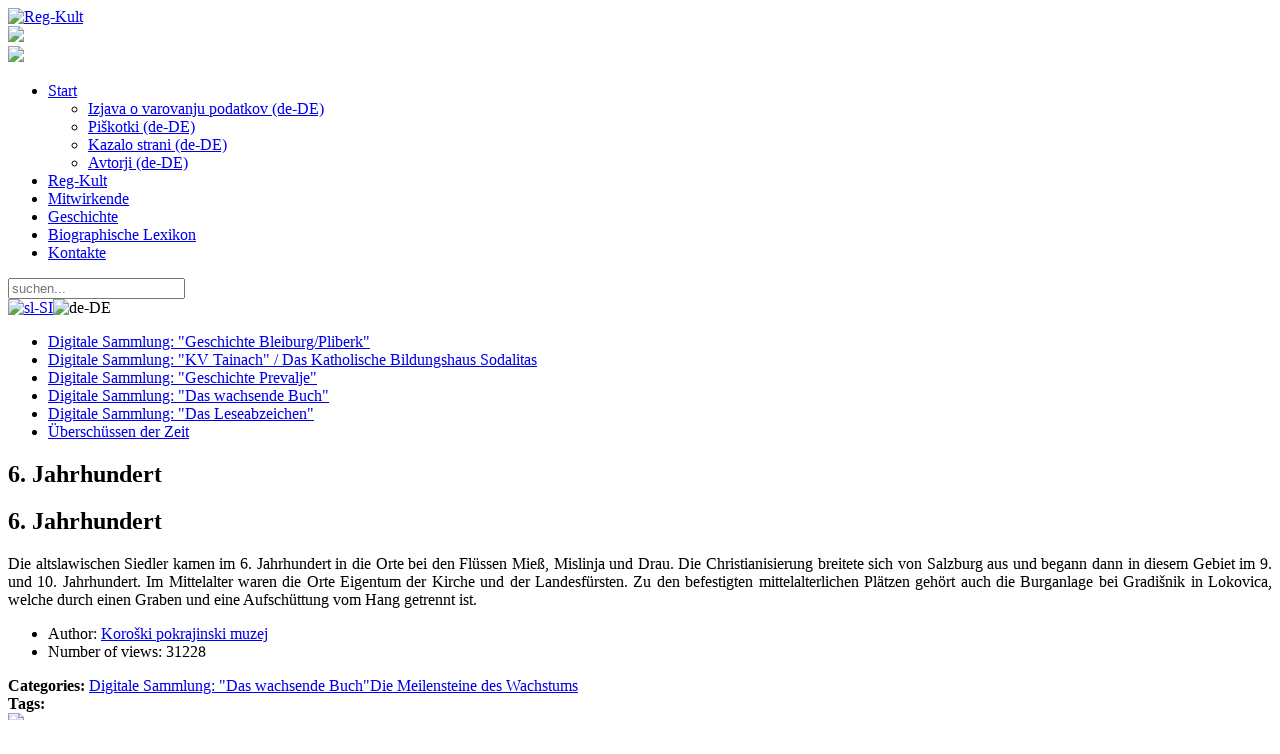

--- FILE ---
content_type: text/html; charset=utf-8
request_url: http://www.reg-kult.si/Geschichte/ArtMID/425/ArticleID/209/6-Jahrhundert-
body_size: 49176
content:
<!DOCTYPE html>
<html  lang="de-DE">
<head id="Head">
<!--*********************************************-->
<!-- DNN Platform - http://www.dnnsoftware.com   -->
<!-- Copyright (c) 2002-2014, by DNN Corporation -->
<!--*********************************************-->
<meta http-equiv="X-UA-Compatible" content="IE=edge" /><title>
	6. Jahrhundert
</title><meta id="MetaCopyright" name="COPYRIGHT" content="&amp;copy; 2026 Občina Prevalje - Alle Rechte vorbehalten" /><meta id="MetaGenerator" name="GENERATOR" content="DotNetNuke " /><meta id="MetaRobots" name="ROBOTS" content="INDEX, FOLLOW" />
        <meta content="text/html; charset=UTF-8" http-equiv="Content-Type" />
        <meta content="text/javascript" http-equiv="Content-Script-Type" />
        <meta content="text/css" http-equiv="Content-Style-Type" />
        <meta name="RESOURCE-TYPE" content="DOCUMENT" />
        <meta name="REVISIT-AFTER" content="1 DAYS" />
        <meta name="RATING" content="GENERAL" />
    <link href="/Portals/_default/default.css?cdv=23" media="all" type="text/css" rel="stylesheet"/><link href="/Resources/Search/SearchSkinObjectPreview.css?cdv=23" media="all" type="text/css" rel="stylesheet"/><link href="/DesktopModules/EasyDNNNews/Templates/_default/Firefly/Firefly.css?cdv=23" media="all" type="text/css" rel="stylesheet"/><link href="/DesktopModules/EasyDNNNews/Templates/_default/Firefly/StylesCSS/red.css?cdv=23" media="all" type="text/css" rel="stylesheet"/><link href="/Portals/0/portal.css?cdv=23" media="all" type="text/css" rel="stylesheet"/><link href="/Portals/0/Skins/RegKult_site/css/strokafonts-ie7.css?cdv=23" media="all" type="text/css" rel="stylesheet"/><link href="/DesktopModules/EasyDNNNews/css/prettyPhoto.css?cdv=23" media="all" type="text/css" rel="stylesheet"/><link href="/Portals/0/Skins/RegKult_site/css/skin.css?cdv=23" media="all" type="text/css" rel="stylesheet"/><link href="/Portals/0/Skins/RegKult_site/css/fonts.css?cdv=23" media="all" type="text/css" rel="stylesheet"/><link href="/Portals/0/Skins/RegKult_site/css/boilerplate.css?cdv=23" media="all" type="text/css" rel="stylesheet"/><link href="/Portals/0/Skins/RegKult_site/css/animated.css?cdv=23" media="all" type="text/css" rel="stylesheet"/><link href="/Portals/0/Skins/RegKult_site/css/strokafonts.css?cdv=23" media="all" type="text/css" rel="stylesheet"/><link href="/Portals/0/Skins/RegKult_site/css/nav.css?cdv=23" media="all" type="text/css" rel="stylesheet"/><link href="/Portals/0/Skins/RegKult_site/css/grid.css?cdv=23" media="all" type="text/css" rel="stylesheet"/><link href="/DesktopModules/EasyDNNNews/static/common/common.css?cdv=23" media="all" type="text/css" rel="stylesheet"/><script src="/Resources/libraries/jQuery/01_09_01/jquery.js?cdv=23" type="text/javascript"></script><script src="/DesktopModules/EasyDNNNews/js/eds1.8.2.js?cdv=23" type="text/javascript"></script><script src="/Resources/libraries/jQuery-Migrate/01_02_01/jquery-migrate.js?cdv=23" type="text/javascript"></script><script src="/Resources/libraries/jQuery-UI/01_10_03/jquery-ui.js?cdv=23" type="text/javascript"></script><link rel='SHORTCUT ICON' href='/Portals/0/favicon.ico' type='image/x-icon' /><meta property="og:site_name" content="Reg-Kult" /><meta property="og:title" content="6. Jahrhundert" /><meta property="og:description" content=" Die altslawischen Siedler kamen im 6. Jahrhundert in die Orte bei den Flüssen Mieß, Mislinja und Drau. Die Christianisierung breitete sich von Salzburg aus und begann dann in diesem Gebiet im 9. und 10. Jahrhundert. Im Mittelalter waren die Orte Eigentum der Kirche und der Landesfürsten. Zu den befestigten mittelalterlichen Plätzen gehört auch die Burganlage bei Gradišnik in Lokovica, welche durch einen Graben und eine Aufschüttung vom Hang getrennt ist." /><meta property="og:type" content="article" /></head>
<body id="Body">
    
    <form method="post" action="/Geschichte/ArtMID/425/ArticleID/209/6-Jahrhundert-" id="Form" enctype="multipart/form-data">
<div class="aspNetHidden">
<input type="hidden" name="StylesheetManager_TSSM" id="StylesheetManager_TSSM" value="" />
<input type="hidden" name="ScriptManager_TSM" id="ScriptManager_TSM" value="" />
<input type="hidden" name="__EVENTTARGET" id="__EVENTTARGET" value="" />
<input type="hidden" name="__EVENTARGUMENT" id="__EVENTARGUMENT" value="" />
<input type="hidden" name="__VIEWSTATE" id="__VIEWSTATE" value="[base64]/0Z3TUF80T6h+Wds+uS3ZQIlUwn72X5WElrq4FoyHyROG3b5kW1t2XKDltE/6k8bqGP93jBIMYVoiO886Bnm8jSWhJkbgjW+erewM040ot+Mh4Y18t6f9AqhPL+z4QVrnvSaXy44e4si9NE5u8RPpGZ+U7V95gQWkCEOQsEyevtjtJQA/WuJllJyyHRN2+cGmrr8fIGNbOBOYjGMELCppUM5KRRTqLMOcGOPWHkxqUjucLQH0LqBJUVWC0s5oob+hP+ZgA9Bi0XyFJ05eNZw6jOGmuk9q6iP0QHSVsfCPfevQMSVBo/TPcQXw4BIlsNC8w8ci5y+++PsfQs9Rw0z4FdaoC4SVOq6n8sywDq3yJdVzP41LSLRG2yXrJNIEklOhv4n45MC+hPitOD7qiwXHdyICKJuit4R34huYh4imBOSJFo/62TcicDu9wWb/mRKosl+UvkpqGf08DQADXZHj9oM5P21dL2GGONkL8cEGj9p/tCkNacsgfj1K5UqBfzLUXA0HGN1hEMYgkyGaqK0ts9Zd3DJPDUzzN0fz17jS8VGuOQ/r+kHuuz4tBUfq0pB7e7wLP0PehwYSCLHzSIWlfRTGjrhJdpsfJz3lEQm5knh78+h6UPS8X/oyX2Q==" />
</div>

<script type="text/javascript">
//<![CDATA[
var theForm = document.forms['Form'];
if (!theForm) {
    theForm = document.Form;
}
function __doPostBack(eventTarget, eventArgument) {
    if (!theForm.onsubmit || (theForm.onsubmit() != false)) {
        theForm.__EVENTTARGET.value = eventTarget;
        theForm.__EVENTARGUMENT.value = eventArgument;
        theForm.submit();
    }
}
//]]>
</script>


<script src="/WebResource.axd?d=oCfdTtLXW6oDsgLLQtOGj-s1FKWmPeA3A2OGmukUhdidUZzPCfuaGRsG2huG_-ui3_P0uO9GJZljztfi0&amp;t=637814696020000000" type="text/javascript"></script>


<script type="text/javascript">
//<![CDATA[
var __cultureInfo = {"name":"de-DE","numberFormat":{"CurrencyDecimalDigits":2,"CurrencyDecimalSeparator":",","IsReadOnly":false,"CurrencyGroupSizes":[3],"NumberGroupSizes":[3],"PercentGroupSizes":[3],"CurrencyGroupSeparator":".","CurrencySymbol":"€","NaNSymbol":"NaN","CurrencyNegativePattern":8,"NumberNegativePattern":1,"PercentPositivePattern":0,"PercentNegativePattern":0,"NegativeInfinitySymbol":"-unendlich","NegativeSign":"-","NumberDecimalDigits":2,"NumberDecimalSeparator":",","NumberGroupSeparator":".","CurrencyPositivePattern":3,"PositiveInfinitySymbol":"+unendlich","PositiveSign":"+","PercentDecimalDigits":2,"PercentDecimalSeparator":",","PercentGroupSeparator":".","PercentSymbol":"%","PerMilleSymbol":"‰","NativeDigits":["0","1","2","3","4","5","6","7","8","9"],"DigitSubstitution":1},"dateTimeFormat":{"AMDesignator":"","Calendar":{"MinSupportedDateTime":"\/Date(-62135596800000)\/","MaxSupportedDateTime":"\/Date(253402297199999)\/","AlgorithmType":1,"CalendarType":1,"Eras":[1],"TwoDigitYearMax":2029,"IsReadOnly":false},"DateSeparator":".","FirstDayOfWeek":1,"CalendarWeekRule":2,"FullDateTimePattern":"dddd, d. MMMM yyyy HH:mm:ss","LongDatePattern":"dddd, d. MMMM yyyy","LongTimePattern":"HH:mm:ss","MonthDayPattern":"d. MMMM","PMDesignator":"","RFC1123Pattern":"ddd, dd MMM yyyy HH\u0027:\u0027mm\u0027:\u0027ss \u0027GMT\u0027","ShortDatePattern":"dd.MM.yyyy","ShortTimePattern":"HH:mm","SortableDateTimePattern":"yyyy\u0027-\u0027MM\u0027-\u0027dd\u0027T\u0027HH\u0027:\u0027mm\u0027:\u0027ss","TimeSeparator":":","UniversalSortableDateTimePattern":"yyyy\u0027-\u0027MM\u0027-\u0027dd HH\u0027:\u0027mm\u0027:\u0027ss\u0027Z\u0027","YearMonthPattern":"MMMM yyyy","AbbreviatedDayNames":["So","Mo","Di","Mi","Do","Fr","Sa"],"ShortestDayNames":["So","Mo","Di","Mi","Do","Fr","Sa"],"DayNames":["Sonntag","Montag","Dienstag","Mittwoch","Donnerstag","Freitag","Samstag"],"AbbreviatedMonthNames":["Jan","Feb","Mrz","Apr","Mai","Jun","Jul","Aug","Sep","Okt","Nov","Dez",""],"MonthNames":["Januar","Februar","März","April","Mai","Juni","Juli","August","September","Oktober","November","Dezember",""],"IsReadOnly":false,"NativeCalendarName":"Gregorianischer Kalender","AbbreviatedMonthGenitiveNames":["Jan","Feb","Mrz","Apr","Mai","Jun","Jul","Aug","Sep","Okt","Nov","Dez",""],"MonthGenitiveNames":["Januar","Februar","März","April","Mai","Juni","Juli","August","September","Oktober","November","Dezember",""]},"eras":[1,"n. Chr.",null,0]};//]]>
</script>

<script src="/Telerik.Web.UI.WebResource.axd?_TSM_HiddenField_=ScriptManager_TSM&amp;compress=1&amp;_TSM_CombinedScripts_=%3b%3bSystem.Web.Extensions%2c+Version%3d4.0.0.0%2c+Culture%3dneutral%2c+PublicKeyToken%3d31bf3856ad364e35%3ade-DE%3a9ddf364d-d65d-4f01-a69e-8b015049e026%3aea597d4b%3ab25378d2" type="text/javascript"></script>
<div class="aspNetHidden">

	<input type="hidden" name="__VIEWSTATEGENERATOR" id="__VIEWSTATEGENERATOR" value="CA0B0334" />
	<input type="hidden" name="__VIEWSTATEENCRYPTED" id="__VIEWSTATEENCRYPTED" value="" />
	<input type="hidden" name="__EVENTVALIDATION" id="__EVENTVALIDATION" value="ci1ZWjpAUCuOe84luZEE7EUizSV0J6/NjFAFQ1LguTXsBGldEde9NzZaLy/qaw39zaOvH0I5w7eKmdEmLTRl+L0YpAw4ylOCKV5MIvKCLGjDs5igYclLAqtc8mPTZutqhtarY8jSbnpPDkb7FIWUT71yumrLnwvn37dXWIMurV4LKTomAAwQJV3ITm4knmP9HvHQaHKEFmDh/V4FKweBYVpBFWh7e+1eD9rW7A==" />
</div><script src="/js/dnn.js?cdv=23" type="text/javascript"></script><script src="/js/dnn.modalpopup.js?cdv=23" type="text/javascript"></script><script src="/DesktopModules/EasyDNNNews/js/jquery.rateit.js?cdv=23" type="text/javascript"></script><script src="/Resources/Search/SearchSkinObjectPreview.js?cdv=23" type="text/javascript"></script><script src="/DesktopModules/EasyDNNnewsCategoriesMenu/js/category_menu.js?cdv=23" type="text/javascript"></script><script src="/js/dnn.servicesframework.js?cdv=23" type="text/javascript"></script><script src="/Portals/0/Skins/RegKult_site/js/html5.js?cdv=23" type="text/javascript"></script><script src="/Portals/0/Skins/RegKult_site/js/regKult.js?cdv=23" type="text/javascript"></script><script src="/Portals/0/Skins/RegKult_site/js/respond.min.js?cdv=23" type="text/javascript"></script><script src="/js/dnncore.js?cdv=23" type="text/javascript"></script><script src="/Portals/0/Skins/RegKult_site/js/cookie-sl-dnn-2.1_v3.js?cdv=23" type="text/javascript"></script><script src="/Resources/Shared/Scripts/jquery/jquery.hoverIntent.min.js?cdv=23" type="text/javascript"></script><script src="/DesktopModules/EasyDNNNews/js/jquery.prettyPhoto.js?cdv=23" type="text/javascript"></script><script src="/DesktopModules/EasyDNNNews/js/jquery.cookie.js?cdv=23" type="text/javascript"></script><script src="/DesktopModules/EasyDNNNews/static/fluidvids_2_3_0/fluidvids_custom.min.js?cdv=23" type="text/javascript"></script><script src="/DesktopModules/EasyDNNNews//static/EasyDnnSolutions/EasyDnnSolutions_1.0.js?cdv=23" type="text/javascript"></script><script type="text/javascript">
//<![CDATA[
Sys.WebForms.PageRequestManager._initialize('ScriptManager', 'Form', ['tdnn$ctr425$ViewEasyDNNNewsMain$ctl00$upHeader','dnn_ctr425_ViewEasyDNNNewsMain_ctl00_upHeader','tdnn$ctr425$ViewEasyDNNNewsMain$ctl00$upArticle','dnn_ctr425_ViewEasyDNNNewsMain_ctl00_upArticle','tdnn$ctr425$ViewEasyDNNNewsMain$ctl00$upPanelComments','dnn_ctr425_ViewEasyDNNNewsMain_ctl00_upPanelComments'], [], [], 90, '');
//]]>
</script>

        
        
         

<script>
  (function(i,s,o,g,r,a,m){i['GoogleAnalyticsObject']=r;i[r]=i[r]||function(){
  (i[r].q=i[r].q||[]).push(arguments)},i[r].l=1*new Date();a=s.createElement(o),
  m=s.getElementsByTagName(o)[0];a.async=1;a.src=g;m.parentNode.insertBefore(a,m)
  })(window,document,'script','//www.google-analytics.com/analytics.js','ga');

  ga('create', 'UA-36792362-29', 'auto');
  ga('send', 'pageview');

</script>

	<header id="siteHeader">
    	<div class="gridContainer clearfix">
        	<aside id="siteLogo">
            	<a id="dnn_dnnLOGO_hypLogo" title="Reg-Kult" href="http://www.reg-kult.si/Home"><img id="dnn_dnnLOGO_imgLogo" src="/Portals/0/reg-kult_logo.jpg" alt="Reg-Kult" /></a>
            </aside>
            <aside id="siatLogo">
            	<img src="/Portals/0/Skins/RegKult_site/img/si-at_logo.png" />
            </aside>
            <div class="ziveVezi">
            	<img src="/Portals/0/Skins/RegKult_site/img/zive_vezi_rastoca_knjig.png" />
            </div>
        </div>
    </header>
    
    <section id="siteBar">
    	<div class="gridContainer clearfix">
        	<nav id="siteNav">
    			<!-- DDRmenu v02.00.01 - navSiteMenu template --><a id="PullNav" href="javascript:;"><i class="icon-menu"></i></a>
<ul class="siteNav">
	
	<li class="item first haschild">
		
			<a href="http://www.reg-kult.si/Home">Start</a>
		
            <ul class="nav-sub-DesktopMenu">
				
	<li class="item first">
		
			<a class="subLink" href="http://www.reg-kult.si/Home/Izjava-o-varovanju-podatkov-de-DE">Izjava o varovanju podatkov (de-DE)</a>
		
	</li>

	<li class="item">
		
			<a class="subLink" href="http://www.reg-kult.si/Home/Piškotki-de-DE">Piškotki (de-DE)</a>
		
	</li>

	<li class="item">
		
			<a class="subLink" href="http://www.reg-kult.si/Home/Kazalo-strani-de-DE">Kazalo strani (de-DE)</a>
		
	</li>

	<li class="item last">
		
			<a class="subLink" href="http://www.reg-kult.si/Home/Avtorji-de-DE">Avtorji (de-DE)</a>
		
	</li>

			</ul>
		
	</li>

	<li class="item">
		
			<a href="http://www.reg-kult.si/Reg-Kult">Reg-Kult</a>
		
	</li>

	<li class="item">
		
			<a href="http://www.reg-kult.si/Mitwirkende">Mitwirkende</a>
		
	</li>

	<li class="item selected">
		
			<a href="http://www.reg-kult.si/Geschichte">Geschichte</a>
		
	</li>

	<li class="item">
		
			<a href="http://www.reg-kult.si/Biographische-Lexikon">Biographische Lexikon</a>
		
	</li>

	<li class="item last">
		
			<a href="http://www.reg-kult.si/Kontakte">Kontakte</a>
		
	</li>

</ul>






    		</nav>
            <aside id="siteSearch">
            	<div class="searchPlace">
                	<span id="dnn_dnnSearch_ClassicSearch">
    
    
    <span class="searchInputContainer" data-moreresults="Weitere Ergebnisse anzeigen" data-noresult="keine Ergebnisse gefunden">
        <input name="dnn$dnnSearch$txtSearch" type="text" maxlength="255" size="20" id="dnn_dnnSearch_txtSearch" class="NormalTextBox" autocomplete="off" placeholder="suchen..." />
        <a class="dnnSearchBoxClearText"></a>
    </span>
    <a id="dnn_dnnSearch_cmdSearch" class="SearchButton" href="javascript:__doPostBack(&#39;dnn$dnnSearch$cmdSearch&#39;,&#39;&#39;)"><i class='icon-search-2'></i></a>
</span>


<script type="text/javascript">
    $(function() {
        if (typeof dnn != "undefined" && typeof dnn.searchSkinObject != "undefined") {
            var searchSkinObject = new dnn.searchSkinObject({
                delayTriggerAutoSearch : 400,
                minCharRequiredTriggerAutoSearch : 2,
                searchType: 'S',
                enableWildSearch: true,
                cultureCode: 'de-DE',
                portalId: -1
                }
            );
            searchSkinObject.init();
            
            
            // attach classic search
            var siteBtn = $('#dnn_dnnSearch_SiteRadioButton');
            var webBtn = $('#dnn_dnnSearch_WebRadioButton');
            var clickHandler = function() {
                if (siteBtn.is(':checked')) searchSkinObject.settings.searchType = 'S';
                else searchSkinObject.settings.searchType = 'W';
            };
            siteBtn.on('change', clickHandler);
            webBtn.on('change', clickHandler);
            
            
        }
    });
</script>

                </div>
                <div class="langSel"><i class="icon-language"></i></div>
                <div class="language-object" >

<span class="Language" title="Slovenščina (Slovenija)"><a href="http://www.reg-kult.si/Rastoca-knjiga/ArtMID/425/ArticleID/209" ><img src="/images/Flags/sl-SI.gif" alt="sl-SI" /></a></span><span class="Language selected" title="Deutsch (Deutschland)" ><img src="/images/Flags/de-DE.gif" alt="de-DE" /></span>
</div>
            </aside>
        </div>
    </section>
    
    <section id="siteContent" class="fluid">
    	<div class="gridContainer">
        	<div class="contentHolder borBox">
            	<div class="fluid pane" id="Holder">
                	<div class="gridRow">
                    	<div class="span4">
                        	<div id="dnn_LeftPane" class="fluid pane"><div class="DnnModule DnnModule-EasyDNNnewsCategoriesMenu DnnModule-426"><a name="426"></a><div id="dnn_ctr426_ContentPane"><!-- Start_Module_426 --><div id="dnn_ctr426_ModuleContent" class="DNNModuleContent ModEasyDNNnewsCategoriesMenuC">
	
<div id="EDN_Firefly" class="category_menu eds_news_Firefly eds_subCollection_categoryMenu eds_styleSwitchCriteria_module-426 eds_template_TemplatedMenu_CategoriesMenu Firefly_Style_red eds_style_predefined_red">
	
<div class="RegKultNavi_box">
	<a class="miniBUllNavi" title="Nazaj na vse kategorije" href="/Zgodovina-Prevalj"><i class="icon-th-list-3"></i></a>
	<ul class="RegKultNavi">



<li class="node level_0 hasChild">

	
	<a class="category Digitale Sammlung: "Geschichte Bleiburg/Pliberk"" href="http://www.reg-kult.si/Geschichte/PID/425/evl/0/CategoryID/4/CategoryName/Digitale-Sammlung-Geschichte-BleiburgPliberk" title="Digitale Sammlung: "Geschichte Bleiburg/Pliberk"">
    	<div class="bull"><i class="icon-right-open-1"></i></div>
        <div class="name">Digitale Sammlung: "Geschichte Bleiburg/Pliberk"</div>
    </a>




<ul style="display: none;" ><li class="node level_1">

	
	<a class="category Bleiburg und seine Vergangenheit" href="http://www.reg-kult.si/Geschichte/PID/425/evl/0/CategoryID/9/CategoryName/Bleiburg-und-seine-Vergangenheit" title="Bleiburg und seine Vergangenheit">
    	<div class="bull"><i class="icon-right-open-1"></i></div>
        <div class="name">Bleiburg und seine Vergangenheit</div>
    </a>




</li><li class="node level_1">

	
	<a class="category Kulturni dom Pliberk/Bleiburg" href="http://www.reg-kult.si/Geschichte/PID/425/evl/0/CategoryID/16/CategoryName/Kulturni-dom-PliberkBleiburg" title="Kulturni dom Pliberk/Bleiburg">
    	<div class="bull"><i class="icon-right-open-1"></i></div>
        <div class="name">Kulturni dom Pliberk/Bleiburg</div>
    </a>




</li><li class="node level_1">

	
	<a class="category Quelle und Literatur" href="http://www.reg-kult.si/Geschichte/PID/425/evl/0/CategoryID/17/CategoryName/Quelle-und-Literatur" title="Quelle und Literatur">
    	<div class="bull"><i class="icon-right-open-1"></i></div>
        <div class="name">Quelle und Literatur</div>
    </a>




</li></ul></li><li class="node level_0 hasChild">

	
	<a class="category Digitale Sammlung: "KV Tainach" / Das Katholische Bildungshaus Sodalitas" href="http://www.reg-kult.si/Geschichte/PID/425/evl/0/CategoryID/5/CategoryName/Digitale-Sammlung-KV-Tainach-Das-Katholische-Bildungshaus-Sodalitas" title="Digitale Sammlung: "KV Tainach" / Das Katholische Bildungshaus Sodalitas">
    	<div class="bull"><i class="icon-right-open-1"></i></div>
        <div class="name">Digitale Sammlung: "KV Tainach" / Das Katholische Bildungshaus Sodalitas</div>
    </a>




<ul style="display: none;" ><li class="node level_1">

	
	<a class="category Das Exerzitienheim Tainach" href="http://www.reg-kult.si/Geschichte/PID/425/evl/0/CategoryID/18/CategoryName/Das-Exerzitienheim-Tainach" title="Das Exerzitienheim Tainach">
    	<div class="bull"><i class="icon-right-open-1"></i></div>
        <div class="name">Das Exerzitienheim Tainach</div>
    </a>




</li><li class="node level_1">

	
	<a class="category Das Heim nach dem Zweiten Weltkrieg" href="http://www.reg-kult.si/Geschichte/PID/425/evl/0/CategoryID/19/CategoryName/Das-Heim-nach-dem-Zweiten-Weltkrieg" title="Das Heim nach dem Zweiten Weltkrieg">
    	<div class="bull"><i class="icon-right-open-1"></i></div>
        <div class="name">Das Heim nach dem Zweiten Weltkrieg</div>
    </a>




</li><li class="node level_1">

	
	<a class="category Heim - ein Haus des Dialoges und der Begegnung" href="http://www.reg-kult.si/Geschichte/PID/425/evl/0/CategoryID/20/CategoryName/Heim-ein-Haus-des-Dialoges-und-der-Begegnung" title="Heim - ein Haus des Dialoges und der Begegnung">
    	<div class="bull"><i class="icon-right-open-1"></i></div>
        <div class="name">Heim - ein Haus des Dialoges und der Begegnung</div>
    </a>




</li><li class="node level_1">

	
	<a class="category Das Bildungshaus Sodalitas in Tainach – ein Ort der Begegnung und der Auseinandersetzung" href="http://www.reg-kult.si/Geschichte/PID/425/evl/0/CategoryID/59?CategoryName=Das-Bildungshaus-Sodalitas-in-Tainach-–-ein-Ort-der-Begegnung-und-der-Auseinandersetzung" title="Das Bildungshaus Sodalitas in Tainach – ein Ort der Begegnung und der Auseinandersetzung">
    	<div class="bull"><i class="icon-right-open-1"></i></div>
        <div class="name">Das Bildungshaus Sodalitas in Tainach – ein Ort der Begegnung und der Auseinandersetzung</div>
    </a>




</li><li class="node level_1">

	
	<a class="category Das Bildungshaus Sodalitas  – Stätte der Kunst" href="http://www.reg-kult.si/Geschichte/PID/425/evl/0/CategoryID/60?CategoryName=Das-Bildungshaus-Sodalitas-–-Stätte-der-Kunst" title="Das Bildungshaus Sodalitas  – Stätte der Kunst">
    	<div class="bull"><i class="icon-right-open-1"></i></div>
        <div class="name">Das Bildungshaus Sodalitas  – Stätte der Kunst</div>
    </a>




</li><li class="node level_1">

	
	<a class="category Viri in literatura" href="http://www.reg-kult.si/Geschichte/PID/425/evl/0/CategoryID/23/CategoryName/Viri-in-literatura" title="Viri in literatura">
    	<div class="bull"><i class="icon-right-open-1"></i></div>
        <div class="name">Viri in literatura</div>
    </a>




</li></ul></li><li class="node level_0 hasChild">

	
	<a class="category Digitale Sammlung: "Geschichte Prevalje"" href="http://www.reg-kult.si/Geschichte/PID/425/evl/0/CategoryID/3/CategoryName/Digitale-Sammlung-Geschichte-Prevalje" title="Digitale Sammlung: "Geschichte Prevalje"">
    	<div class="bull"><i class="icon-right-open-1"></i></div>
        <div class="name">Digitale Sammlung: "Geschichte Prevalje"</div>
    </a>




<ul style="display: none;" ><li class="node level_1">

	
	<a class="category Prevalje und ihre Legende" href="http://www.reg-kult.si/Geschichte/PID/425/evl/0/CategoryID/28/CategoryName/Prevalje-und-ihre-Legende" title="Prevalje und ihre Legende">
    	<div class="bull"><i class="icon-right-open-1"></i></div>
        <div class="name">Prevalje und ihre Legende</div>
    </a>




</li><li class="node level_1">

	
	<a class="category Vom Steinbeil bis zur Römerstraße" href="http://www.reg-kult.si/Geschichte/PID/425/evl/0/CategoryID/29/CategoryName/Vom-Steinbeil-bis-zur-Römerstraße" title="Vom Steinbeil bis zur Römerstraße">
    	<div class="bull"><i class="icon-right-open-1"></i></div>
        <div class="name">Vom Steinbeil bis zur Römerstraße</div>
    </a>




</li><li class="node level_1">

	
	<a class="category Unter Mežiška dolina im Mittelalter" href="http://www.reg-kult.si/Geschichte/PID/425/evl/0/CategoryID/30/CategoryName/Unter-Mežiška-dolina-im-Mittelalter" title="Unter Mežiška dolina im Mittelalter">
    	<div class="bull"><i class="icon-right-open-1"></i></div>
        <div class="name">Unter Mežiška dolina im Mittelalter</div>
    </a>




</li><li class="node level_1">

	
	<a class="category Von Türkeneinfällen bis zu Reformen Josephs II." href="http://www.reg-kult.si/Geschichte/PID/425/evl/0/CategoryID/31?CategoryName=Von-Türkeneinfällen-bis-zu-Reformen-Josephs-II." title="Von Türkeneinfällen bis zu Reformen Josephs II.">
    	<div class="bull"><i class="icon-right-open-1"></i></div>
        <div class="name">Von Türkeneinfällen bis zu Reformen Josephs II.</div>
    </a>




</li><li class="node level_1">

	
	<a class="category Vom Kohlefieber zur Industrie" href="http://www.reg-kult.si/Geschichte/PID/425/evl/0/CategoryID/32/CategoryName/Vom-Kohlefieber-zur-Industrie" title="Vom Kohlefieber zur Industrie">
    	<div class="bull"><i class="icon-right-open-1"></i></div>
        <div class="name">Vom Kohlefieber zur Industrie</div>
    </a>




</li><li class="node level_1">

	
	<a class="category Im Schatten der industriellen Entwicklung" href="http://www.reg-kult.si/Geschichte/PID/425/evl/0/CategoryID/33/CategoryName/Im-Schatten-der-industriellen-Entwicklung" title="Im Schatten der industriellen Entwicklung">
    	<div class="bull"><i class="icon-right-open-1"></i></div>
        <div class="name">Im Schatten der industriellen Entwicklung</div>
    </a>




</li><li class="node level_1">

	
	<a class="category Vom großen Krieg bis zum Ende des Königreiches Jugoslawien" href="http://www.reg-kult.si/Geschichte/PID/425/evl/0/CategoryID/34/CategoryName/Vom-großen-Krieg-bis-zum-Ende-des-Königreiches-Jugoslawien" title="Vom großen Krieg bis zum Ende des Königreiches Jugoslawien">
    	<div class="bull"><i class="icon-right-open-1"></i></div>
        <div class="name">Vom großen Krieg bis zum Ende des Königreiches Jugoslawien</div>
    </a>




</li><li class="node level_1">

	
	<a class="category Vom Zweiten Weltkrieg bis zum Eintritt in die Europäische Union" href="http://www.reg-kult.si/Geschichte/PID/425/evl/0/CategoryID/35/CategoryName/Vom-Zweiten-Weltkrieg-bis-zum-Eintritt-in-die-Europäische-Union" title="Vom Zweiten Weltkrieg bis zum Eintritt in die Europäische Union">
    	<div class="bull"><i class="icon-right-open-1"></i></div>
        <div class="name">Vom Zweiten Weltkrieg bis zum Eintritt in die Europäische Union</div>
    </a>




</li><li class="node level_1">

	
	<a class="category Die kulturelle Entwicklung der Gemeinde nach dem Zweiten Weltkrieg" href="http://www.reg-kult.si/Geschichte/PID/425/evl/0/CategoryID/36/CategoryName/Die-kulturelle-Entwicklung-der-Gemeinde-nach-dem-Zweiten-Weltkrieg" title="Die kulturelle Entwicklung der Gemeinde nach dem Zweiten Weltkrieg">
    	<div class="bull"><i class="icon-right-open-1"></i></div>
        <div class="name">Die kulturelle Entwicklung der Gemeinde nach dem Zweiten Weltkrieg</div>
    </a>




</li><li class="node level_1">

	
	<a class="category Quellen und Literatur" href="http://www.reg-kult.si/Geschichte/PID/425/evl/0/CategoryID/37/CategoryName/Quellen-und-Literatur" title="Quellen und Literatur">
    	<div class="bull"><i class="icon-right-open-1"></i></div>
        <div class="name">Quellen und Literatur</div>
    </a>




</li></ul></li><li class="node level_0 hasChild">

	
	<a class="category Digitale Sammlung: "Das wachsende Buch"" href="http://www.reg-kult.si/Geschichte/PID/425/evl/0/CategoryID/7/CategoryName/Digitale-Sammlung-Das-wachsende-Buch" title="Digitale Sammlung: "Das wachsende Buch"">
    	<div class="bull"><i class="icon-right-open-1"></i></div>
        <div class="name">Digitale Sammlung: "Das wachsende Buch"</div>
    </a>




<ul style="display: none;" ><li class="node level_1">

	
	<a class="category Die Meilensteine des Wachstums" href="http://www.reg-kult.si/Geschichte/PID/425/evl/0/CategoryID/24/CategoryName/Die-Meilensteine-des-Wachstums" title="Die Meilensteine des Wachstums">
    	<div class="bull"><i class="icon-right-open-1"></i></div>
        <div class="name">Die Meilensteine des Wachstums</div>
    </a>




</li><li class="node level_1">

	
	<a class="category Dokumenten der Zeit und der Exzellenze" href="http://www.reg-kult.si/Geschichte/PID/425/evl/0/CategoryID/26/CategoryName/Dokumenten-der-Zeit-und-der-Exzellenze" title="Dokumenten der Zeit und der Exzellenze">
    	<div class="bull"><i class="icon-right-open-1"></i></div>
        <div class="name">Dokumenten der Zeit und der Exzellenze</div>
    </a>




</li><li class="node level_1">

	
	<a class="category Persönlichkeiten" href="http://www.reg-kult.si/Geschichte/PID/425/evl/0/CategoryID/25/CategoryName/Persönlichkeiten" title="Persönlichkeiten">
    	<div class="bull"><i class="icon-right-open-1"></i></div>
        <div class="name">Persönlichkeiten</div>
    </a>




</li></ul></li><li class="node level_0 hasChild">

	
	<a class="category Digitale Sammlung: "Das Leseabzeichen"" href="http://www.reg-kult.si/Geschichte/PID/425/evl/0/CategoryID/6/CategoryName/Digitale-Sammlung-Das-Leseabzeichen" title="Digitale Sammlung: "Das Leseabzeichen"">
    	<div class="bull"><i class="icon-right-open-1"></i></div>
        <div class="name">Digitale Sammlung: "Das Leseabzeichen"</div>
    </a>




<ul style="display: none;" ><li class="node level_1">

	
	<a class="category Historische Entwicklung des Leseabzeichungs" href="http://www.reg-kult.si/Geschichte/PID/425/evl/0/CategoryID/38/CategoryName/Historische-Entwicklung-des-Leseabzeichungs" title="Historische Entwicklung des Leseabzeichungs">
    	<div class="bull"><i class="icon-right-open-1"></i></div>
        <div class="name">Historische Entwicklung des Leseabzeichungs</div>
    </a>




</li><li class="node level_1">

	
	<a class="category Die erste Verleihung des Leseabzeichens in Prevalje" href="http://www.reg-kult.si/Geschichte/PID/425/evl/0/CategoryID/39/CategoryName/Die-erste-Verleihung-des-Leseabzeichens-in-Prevalje" title="Die erste Verleihung des Leseabzeichens in Prevalje">
    	<div class="bull"><i class="icon-right-open-1"></i></div>
        <div class="name">Die erste Verleihung des Leseabzeichens in Prevalje</div>
    </a>




</li><li class="node level_1">

	
	<a class="category Entwicklung und Verbreitung des Leseabzeichens" href="http://www.reg-kult.si/Geschichte/PID/425/evl/0/CategoryID/40/CategoryName/Entwicklung-und-Verbreitung-des-Leseabzeichens" title="Entwicklung und Verbreitung des Leseabzeichens">
    	<div class="bull"><i class="icon-right-open-1"></i></div>
        <div class="name">Entwicklung und Verbreitung des Leseabzeichens</div>
    </a>




</li><li class="node level_1">

	
	<a class="category Leseabzeichen - Schriftstellern und ihre Werken" href="http://www.reg-kult.si/Geschichte/PID/425/evl/0/CategoryID/68/CategoryName/Leseabzeichen-Schriftstellern-und-ihre-Werken" title="Leseabzeichen - Schriftstellern und ihre Werken">
    	<div class="bull"><i class="icon-right-open-1"></i></div>
        <div class="name">Leseabzeichen - Schriftstellern und ihre Werken</div>
    </a>




</li><li class="node level_1">

	
	<a class="category Leseabzeichen im Ausland" href="http://www.reg-kult.si/Geschichte/PID/425/evl/0/CategoryID/41/CategoryName/Leseabzeichen-im-Ausland" title="Leseabzeichen im Ausland">
    	<div class="bull"><i class="icon-right-open-1"></i></div>
        <div class="name">Leseabzeichen im Ausland</div>
    </a>




</li><li class="node level_1">

	
	<a class="category Organisationsstruktur des Leseabzeichens" href="http://www.reg-kult.si/Geschichte/PID/425/evl/0/CategoryID/44/CategoryName/Organisationsstruktur-des-Leseabzeichens" title="Organisationsstruktur des Leseabzeichens">
    	<div class="bull"><i class="icon-right-open-1"></i></div>
        <div class="name">Organisationsstruktur des Leseabzeichens</div>
    </a>




</li><li class="node level_1">

	
	<a class="category Förderungen und Formen der Arbeit mit der Jugend" href="http://www.reg-kult.si/Geschichte/PID/425/evl/0/CategoryID/42/CategoryName/Förderungen-und-Formen-der-Arbeit-mit-der-Jugend" title="Förderungen und Formen der Arbeit mit der Jugend">
    	<div class="bull"><i class="icon-right-open-1"></i></div>
        <div class="name">Förderungen und Formen der Arbeit mit der Jugend</div>
    </a>




</li><li class="node level_1">

	
	<a class="category Museum des Leseabzeichens" href="http://www.reg-kult.si/Geschichte/PID/425/evl/0/CategoryID/43/CategoryName/Museum-des-Leseabzeichens" title="Museum des Leseabzeichens">
    	<div class="bull"><i class="icon-right-open-1"></i></div>
        <div class="name">Museum des Leseabzeichens</div>
    </a>




</li><li class="node level_1">

	
	<a class="category Quelle und Literatur" href="http://www.reg-kult.si/Geschichte/PID/425/evl/0/CategoryID/46/CategoryName/Quelle-und-Literatur" title="Quelle und Literatur">
    	<div class="bull"><i class="icon-right-open-1"></i></div>
        <div class="name">Quelle und Literatur</div>
    </a>




</li></ul></li><li class="node level_0 hasChild">

	
	<a class="category Überschüssen der Zeit" href="http://www.reg-kult.si/Geschichte/PID/425/evl/0/CategoryID/69/CategoryName/Überschüssen-der-Zeit" title="Überschüssen der Zeit">
    	<div class="bull"><i class="icon-right-open-1"></i></div>
        <div class="name">Überschüssen der Zeit</div>
    </a>




<ul style="display: none;" ><li class="node level_1">

	
	<a class="category Historische Dokumenten der Zeit" href="http://www.reg-kult.si/Geschichte/PID/425/evl/0/CategoryID/70/CategoryName/Historische-Dokumenten-der-Zeit" title="Historische Dokumenten der Zeit">
    	<div class="bull"><i class="icon-right-open-1"></i></div>
        <div class="name">Historische Dokumenten der Zeit</div>
    </a>




</li><li class="node level_1">

	
	<a class="category Historische Urkunden" href="http://www.reg-kult.si/Geschichte/PID/425/evl/0/CategoryID/71/CategoryName/Historische-Urkunden" title="Historische Urkunden">
    	<div class="bull"><i class="icon-right-open-1"></i></div>
        <div class="name">Historische Urkunden</div>
    </a>




</li><li class="node level_1">

	
	<a class="category Veröffentlichungen" href="http://www.reg-kult.si/Geschichte/PID/425/evl/0/CategoryID/72/CategoryName/Veröffentlichungen" title="Veröffentlichungen">
    	<div class="bull"><i class="icon-right-open-1"></i></div>
        <div class="name">Veröffentlichungen</div>
    </a>




</li><li class="node level_1">

	
	<a class="category Galerie" href="http://www.reg-kult.si/Geschichte/PID/425/evl/0/CategoryID/73/CategoryName/Galerie" title="Galerie">
    	<div class="bull"><i class="icon-right-open-1"></i></div>
        <div class="name">Galerie</div>
    </a>




</li></ul></li>
	</ul>
</div>



</div>

</div><!-- End_Module_426 --></div>
</div></div>
                        </div>
                        <div class="span8">
                        	<div id="dnn_ContentPane" class="fluid ContentPane pane"><div class="DnnModule DnnModule-EasyDNNnews DnnModule-425"><a name="425"></a>
<div class="DNNContainer_Title_h2 SpacingBottom">
    <h2><span id="dnn_ctr425_dnnTITLE_titleLabel" class="TitleH2">6. Jahrhundert</span>


</h2>
    <div id="dnn_ctr425_ContentPane"><!-- Start_Module_425 --><div id="dnn_ctr425_ModuleContent" class="DNNModuleContent ModEasyDNNnewsC">
	
<script type="text/javascript">
	/*<![CDATA[*/
	;
	;
	;
	
						eds1_8(function ($) {
							$('.edn_printButton').on('click', function (){
								var prtContent = document.getElementById('dnn_ctr425_ViewEasyDNNNewsMain_ctl00_pnlViewArticle'),
								WinPrint = window.open(this.href, "6. Jahrhundert", 'toolbar=no,location=no,status=no,menubar=no,scrollbars=yes,resizable=yes,width=450,height=250');
								WinPrint.document.write("<!DOCTYPE html PUBLIC \"-//W3C//DTD XHTML 1.0 Strict//EN\" \"http://www.w3.org/TR/xhtml1/DTD/xhtml1-strict.dtd\">");
								WinPrint.document.write("<html><head><title>6. Jahrhundert</title><link rel=\"stylesheet\" type=\"text/css\" href=\"http://www.reg-kult.si/DesktopModules/EasyDNNnews/Templates/_default/Firefly/Firefly.css\"/></head><body>");
								WinPrint.document.write("<div id=\"EDN_Firefly\" class=\"news Firefly_Style_red eds_style_predefined_red eds_subCollection_news eds_news_Firefly eds_template_Details_Article_Default eds_templateGroup_detailsArticleDefault eds_styleSwitchCriteria_portalSettingsSource eds_print\">")
								WinPrint.document.write(prtContent.innerHTML);
								WinPrint.document.write("</div></body></html>");
								WinPrint.document.close();
								WinPrint.focus();

								setTimeout(function () {
									WinPrint.print();
								}, 500);

								return false;
							});
						});;
	;
	eds1_8(function () {window.eds = new EasyDnnSolutions({google: {mapsApiKey: ''}});});;

	eds1_8(function ($) {
		if (typeof edn_fluidvids != 'undefined')
			edn_fluidvids.init({
				selector: ['.edn_fluidVideo iframe'],
				players: ['www.youtube.com', 'player.vimeo.com']
			});
		;

	});

	/*]]>*/
</script>


<div id="EDN_Firefly" class="news Firefly_Style_red eds_style_predefined_red eds_subCollection_news eds_news_Firefly eds_template_Details_Article_Default eds_templateGroup_detailsArticleDefault eds_styleSwitchCriteria_portalSettingsSource">
	

	

	

	

	<div id="dnn_ctr425_ViewEasyDNNNewsMain_ctl00_pnlViewArticle">
		
		
		
		
		
<div class="EDN_article EDN_details">
	<div class="EDN_title-container">
		<h1>6. Jahrhundert</h1>
	</div>
	

		
		
		
	<div class="EDN_clear"></div>
	
	
	<div class="EDN_article-content">
		

		
		<p style="text-align: justify;"> <span>Die altslawischen Siedler kamen im 6. Jahrhundert in die Orte bei den Fl</span><span>&uuml;</span><span>ssen Mie</span><span>&szlig;</span><span>, Mislinja und Drau. Die Christianisierung breitete sich von Salzburg aus und begann dann in diesem Gebiet im 9. und 10. Jahrhundert. Im Mittelalter waren die Orte Eigentum der Kirche und der Landesf</span><span>&uuml;</span><span>rsten. Zu den befestigten mittelalterlichen Pl</span><span>&auml;</span><span>tzen geh</span><span>&ouml;</span><span>rt auch die Burganlage bei Gradi</span><span>&scaron;</span><span>nik in Lokovica, welche durch einen Graben und eine Aufsch</span><span>&uuml;</span><span>ttung vom Hang getrennt ist.</span></p>

		
		
		
		<div class="EDN_clear"></div>
		
		
		
		

		
		
		<ul class="EDN_meta-details">
			<li>Author: <a href="http://www.reg-kult.si/Geschichte/PID/425/authorid/4/AuthorName/Koroški-pokrajinski-muzej">Koroški pokrajinski muzej</a></li>
			<li>Number of views: <span>31228</span></li>
		</ul>
		<div class="EDN_meta-tags">
			<div class="EDN_categories"><strong>Categories:</strong> <a href="http://www.reg-kult.si/Geschichte/PID/425/evl/0/CategoryID/7/CategoryName/Digitale-Sammlung-Das-wachsende-Buch">Digitale Sammlung: "Das wachsende Buch"</a><a href="http://www.reg-kult.si/Geschichte/PID/425/evl/0/CategoryID/24/CategoryName/Die-Meilensteine-des-Wachstums">Die Meilensteine des Wachstums</a></div>
			<div class="EDN_tags"><strong>Tags:</strong> </div>
			<div class="EDN_clear"></div>
		</div>
		<div class="EDN_clear"></div>
		<!--div class="edn_socialPrintWrapper">
			<div class="EDN_social-media-plugin">
				<div class="addthis_toolbox addthis_default_style "><a class="addthis_button_facebook_like" fb:like:layout="button_count"></a><a class="addthis_button_tweet"></a><a class="addthis_button_google_plusone" g:plusone:size="medium"></a><a class="addthis_button_linkedin_counter"></a><a class="addthis_counter addthis_pill_style"></a></div><script type="text/javascript" src="//s7.addthis.com/js/250/addthis_widget.js#pubid=xa-4e83374938ea2808"></script>
			</div>
			<span class="edn_printButton"><span></span></span>
			<div class="EDN_clear"></div>
		</div-->
		
				
	</div>

		
		
		<input type="hidden" name="dnn$ctr425$ViewEasyDNNNewsMain$ctl00$hfRate" id="dnn_ctr425_ViewEasyDNNNewsMain_ctl00_hfRate" value=" .000" />
		<script type="text/javascript">
			// <![CDATA[
			eds1_8(function ($) {
				var $rate_it = $("#EDN_Firefly .EDN_article_rateit");

				$rate_it.bind('rated reset', function (e) {
					var ri = $(this);
					var value = ri.rateit('value');
					var articleid = 209;
					$rate_it.rateit('readonly', true);
					ri.rateit('readonly', true);
					$.cookie("EDNA-1209", "true");
					document.getElementById("dnn_ctr425_ViewEasyDNNNewsMain_ctl00_hfRate").value= value;
					$.ajax(
					{
						url: "/DesktopModules/EasyDNNNews/Rater.aspx",
						type: "POST",
						data: {artid: articleid, rating: value},
						success: function (data)
						{
							ri.siblings('.current_rating').text(data);
						}
					});
				})
					.rateit('value', document.getElementById("dnn_ctr425_ViewEasyDNNNewsMain_ctl00_hfRate").value)
					.rateit('readonly',$.cookie("EDNA-1209"))
					.rateit('step',1);

				$('#dnn_ctr425_ViewEasyDNNNewsMain_ctl00_upPanelComments').on('click', '#dnn_ctr425_ViewEasyDNNNewsMain_ctl00_lbAddComment', function () {
					var $lbAddComment = $('#dnn_ctr425_ViewEasyDNNNewsMain_ctl00_lbAddComment'),
						noErrors = true,

						$authorNameInput = $('#dnn_ctr425_ViewEasyDNNNewsMain_ctl00_tbAddCommentName'),
						$authorEmailInput = $('#dnn_ctr425_ViewEasyDNNNewsMain_ctl00_tbAddCommentEmail'),

						authorName,
						authorEmail,
						comment = $('#dnn_ctr425_ViewEasyDNNNewsMain_ctl00_tbAddComment').val(),

						$noAuthorName = $('#dnn_ctr425_ViewEasyDNNNewsMain_ctl00_lblAddCommentNameError'),
						$noAuthorEmail = $('#dnn_ctr425_ViewEasyDNNNewsMain_ctl00_lblAddCommentEmailError'),
						$authorEmailNotValid = $('#dnn_ctr425_ViewEasyDNNNewsMain_ctl00_lblAddCommentEmailValid'),
						$noComment = $('#dnn_ctr425_ViewEasyDNNNewsMain_ctl00_lblAddCommentError'),

						emailRegex = /^(([^<>()[\]\\.,;:\s@\"]+(\.[^<>()[\]\\.,;:\s@\"]+)*)|(\".+\"))@((\[[0-9]{1,3}\.[0-9]{1,3}\.[0-9]{1,3}\.[0-9]{1,3}\])|(([a-zA-Z\-0-9]+\.)+[a-zA-Z]{2,}))$/;

					if ($lbAddComment.data('disable'))
						return false;

					if ($authorNameInput.length > 0) {
						authorName = $authorNameInput.val();

						$noAuthorName.css('display', 'none');

						if (authorName == '') {
							$noAuthorName.css('display', 'block');
							noErrors = false;
						}
					}

					if ($authorEmailInput.length > 0) {
						authorEmail = $authorEmailInput.val();

						$noAuthorEmail.css('display', 'none');
						$authorEmailNotValid.css('display', 'none');

						if (authorEmail == '') {
							$noAuthorEmail.css('display', 'block');
							noErrors = false;
						} else if (!emailRegex.test(authorEmail)) {
							$authorEmailNotValid.css('display', 'block');
							noErrors = false;
						}
					}

					if (comment == '') {
						$noComment.css('display', 'block');
						noErrors = false;
					} else
						$noComment.css('display', 'none');

					if (noErrors)
						$lbAddComment.data('disable', true);
					else
						return false;
				});
			});
			//*/ ]]>
		</script>
		<div id="dnn_ctr425_ViewEasyDNNNewsMain_ctl00_upPanelComments">
			
				
				
				<input type="hidden" name="dnn$ctr425$ViewEasyDNNNewsMain$ctl00$hfReplayToComment" id="dnn_ctr425_ViewEasyDNNNewsMain_ctl00_hfReplayToComment" />
			
		</div>
		
		
</div>

	
	</div>
	
</div>










</div><!-- End_Module_425 --></div>
	<div class="clear"></div>
</div>
</div></div>
                        </div>
                    </div>
                </div>
            </div>
        </div>
    </section>
    
    <div class="line"></div>
    
    <section id="sitePlace" class="fluid">
    	<div class="gridContainer">
        	<div class="logoRow">
            	<div class="logo euLogo">
                	<a target="_blank" href="http://www.eu-skladi.si/"><img src="/Portals/0/Skins/RegKult_site/img/logo/eu_logo.png" /></a>
                </div>
                <div class="logo rslogo">
                	<a target="_blank" href="http://www.svrk.gov.si/"><img src="/Portals/0/Skins/RegKult_site/img/logo/slo_logo.png" /></a>
                </div>
            </div>
            <div class="logoRow secRow">
            	<div class="logo prevaljelogo">
                	<a target="_blank" href="http://www.prevalje.si/"><img src="/Portals/0/Skins/RegKult_site/img/logo/obcina_prevalje.png" /></a>
                </div>
                <div class="logo koklogo">
                	<a target="_blank" href="http://www.rav.sik.si/"><img src="/Portals/0/Skins/RegKult_site/img/logo/logo_KOK_napis_barvni.png" /></a>
                </div>
                <div class="logo kpmlogo">
                	<a target="_blank" href="http://www.kpm.si/"><img src="/Portals/0/Skins/RegKult_site/img/logo/koroski_pok_muzej.png" /></a>
                </div>
                <div class="logo sodallogo">
                	<a target="_blank" href="http://www.sodalitas.at"><img src="/Portals/0/Skins/RegKult_site/img/logo/Sodalitas.png" /></a>
                </div>
                <div class="logo kkzlogo">
                	<a target="_blank" href="http://www.kkz.at"><img src="/Portals/0/Skins/RegKult_site/img/logo/kkz_logotip_2013.png" /></a>
                </div>
                <div class="logo kdplogo">
                	<a target="_blank" href="http://www.kulturnidom.at"><img src="/Portals/0/Skins/RegKult_site/img/logo/kdplibergdomnov.png" /></a>
                </div>
                <div class="logo mhclogo">
                	<a target="_blank" href="http://www.mohorjeva.at"><img src="/Portals/0/Skins/RegKult_site/img/logo/mh_celovec.png" /></a>
                </div>
            </div>
        </div>
    </section>
    
    <footer id="siteFooter" class="fluid">
    	<div class="gridContainer">
			<div class="gridRow">
            	<div class="span4">
                	<div id="dnn_FooterLeftPane" class="fluid DNNEmptyPane"></div>
                </div>
                <div class="span4">
                	<div id="dnn_FooterCenterPane" class="fluid DNNEmptyPane"></div>
                </div>
                <div class="span4">
                	<div id="dnn_FooterRightPane" class="fluid DNNEmptyPane"></div>
                </div>
            </div>
            <div class="gridRow">
            	<div class="span5 copyl">
                	<span id="dnn_dnnCOPYRIGHT_lblCopyright" class="SkinObject">&copy; 2026 Občina Prevalje - Alle Rechte vorbehalten</span>

                </div>
                <div class="span7 copyr">
                		<a href="/default.aspx?tabid=88">izjava o zasebnosti</a>
                    <span>|</span>
                        <a href="/domov/kazalo-strani.aspx">kazalo strani</a>
                    <span>|</span>
                    	<a id="dnn_dnnLOGIN_loginLink" title="anmelden" class="SkinObject" rel="nofollow" onclick="return dnnModal.show(&#39;http://www.reg-kult.si/Login?returnurl=/Geschichte/ArtMID/425/ArticleID/209/6-Jahrhundert-&amp;popUp=true&#39;,/*showReturn*/true,300,650,true,&#39;&#39;)" href="http://www.reg-kult.si/Login?returnurl=%2fGeschichte%2fArtMID%2f425%2fArticleID%2f209%2f6-Jahrhundert-">anmelden</a>

                    <span>|</span>
                    	<a href="/default.aspx?tabid=91">izvedba: Skupina stroka.si</a>
                </div>
            </div>
        </div>
    </footer>

<!-- load css -->
<!--CDF(Css|/Portals/0/Skins/RegKult_site/css/boilerplate.css?cdv=23)-->
<!--CDF(Css|/Portals/0/Skins/RegKult_site/css/fonts.css?cdv=23)-->
<!--CDF(Css|/Portals/0/Skins/RegKult_site/css/skin.css?cdv=23)-->
<!--CDF(Css|/Portals/0/Skins/RegKult_site/css/animated.css?cdv=23)-->
<!--CDF(Css|/Portals/0/Skins/RegKult_site/css/grid.css?cdv=23)-->
<!--CDF(Css|/Portals/0/Skins/RegKult_site/css/nav.css?cdv=23)-->
<!--CDF(Css|/Portals/0/Skins/RegKult_site/css/strokafonts.css?cdv=23)-->
<!--[if IE 7]>
    <!--CDF(Css|/Portals/0/Skins/RegKult_site/css/strokafonts-ie7.css?cdv=23)-->
<![endif]-->

<!-- load js -->
<!--CDF(Javascript|/Portals/0/Skins/RegKult_site/js/respond.min.js?cdv=23)-->
<!--CDF(Javascript|/Portals/0/Skins/RegKult_site/js/regKult.js?cdv=23)-->
<!--[if lt IE 9]>
    <!--CDF(Javascript|/Portals/0/Skins/RegKult_site/js/html5.js?cdv=23)-->
<![endif]-->

<!--CDF(Javascript|/Resources/Shared/Scripts/jquery/jquery.hoverIntent.min.js?cdv=23)-->

<!-- cookies -->
<!--CDF(Javascript|/Portals/0/Skins/RegKult_site/js/cookie-sl-dnn-2.1_v3.js?cdv=23)-->
        <input name="ScrollTop" type="hidden" id="ScrollTop" />
        <input name="__dnnVariable" type="hidden" id="__dnnVariable" autocomplete="off" value="`{`__scdoff`:`1`,`sf_siteRoot`:`/`,`sf_tabId`:`100`}" />
        <input name="__RequestVerificationToken" type="hidden" value="SlZ-jkWpZjcRO3gIedPIGMgceZbGdXN_gNh1KsMrr2ow45eUUeQQTNB7FzQXJuOzf8qFJ7Q0CmlP13HGCzYL5Dp7gJa4RBN3KoT85A72DPvtdPzS-l6oYOT6d3s1" />
    
<script type="text/javascript" src="/Resources/Shared/scripts/initWidgets.js" ></script></form>
    
    
</body>
</html>

--- FILE ---
content_type: text/plain
request_url: https://www.google-analytics.com/j/collect?v=1&_v=j102&a=1849603967&t=pageview&_s=1&dl=http%3A%2F%2Fwww.reg-kult.si%2FGeschichte%2FArtMID%2F425%2FArticleID%2F209%2F6-Jahrhundert-&ul=en-us%40posix&dt=6.%20Jahrhundert&sr=1280x720&vp=1280x720&_u=IEBAAEABAAAAACAAI~&jid=1490468035&gjid=204718710&cid=245565640.1769026792&tid=UA-36792362-29&_gid=1598806604.1769026792&_r=1&_slc=1&z=944971833
body_size: -284
content:
2,cG-FMC5S2Z60R